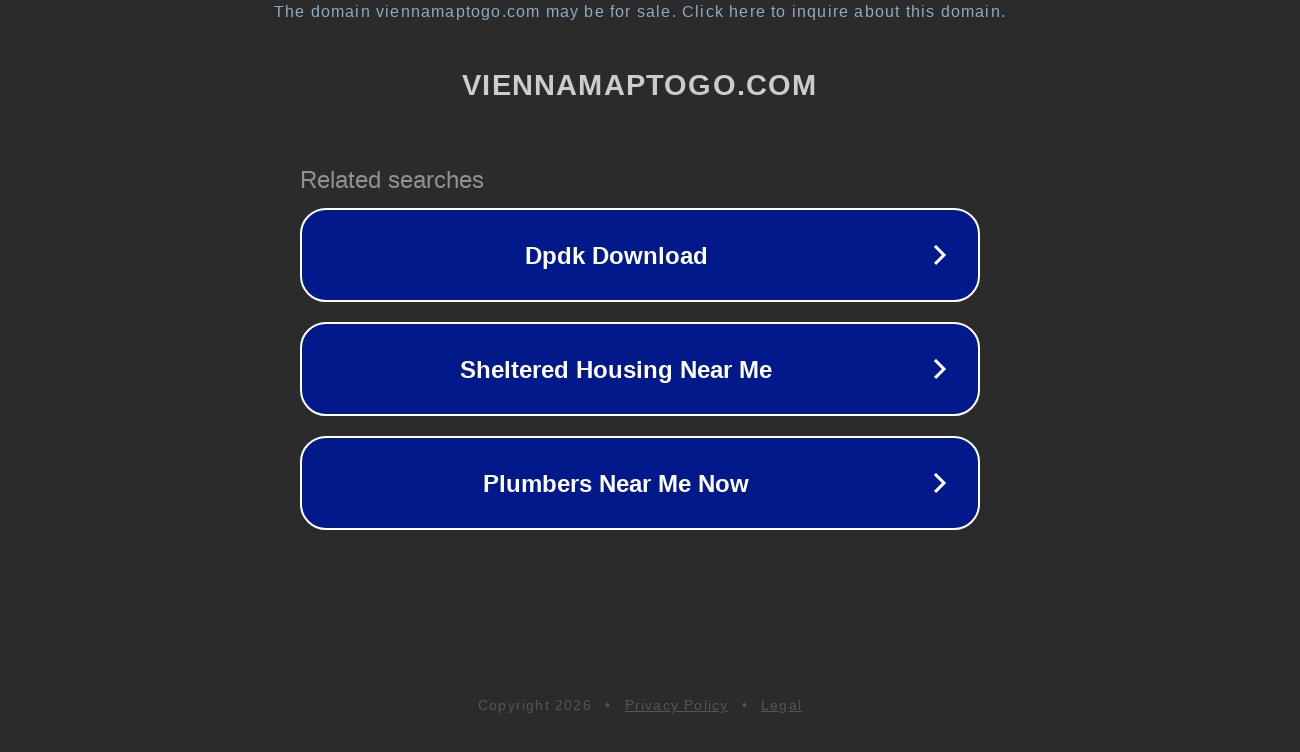

--- FILE ---
content_type: text/html; charset=utf-8
request_url: https://viennamaptogo.com/stojasch-raftove/2766.htm
body_size: 1086
content:
<!doctype html>
<html data-adblockkey="MFwwDQYJKoZIhvcNAQEBBQADSwAwSAJBANDrp2lz7AOmADaN8tA50LsWcjLFyQFcb/P2Txc58oYOeILb3vBw7J6f4pamkAQVSQuqYsKx3YzdUHCvbVZvFUsCAwEAAQ==_C1dYqJybzbhT3d0OHSMnvbuYpeBMfRDRW0P43i1uNFsAxsByITs5/tF3/ppHe/+L5vlB05qT3g4h9ZrmbJXleQ==" lang="en" style="background: #2B2B2B;">
<head>
    <meta charset="utf-8">
    <meta name="viewport" content="width=device-width, initial-scale=1">
    <link rel="icon" href="[data-uri]">
    <link rel="preconnect" href="https://www.google.com" crossorigin>
</head>
<body>
<div id="target" style="opacity: 0"></div>
<script>window.park = "[base64]";</script>
<script src="/bHEBnLxrJ.js"></script>
</body>
</html>
